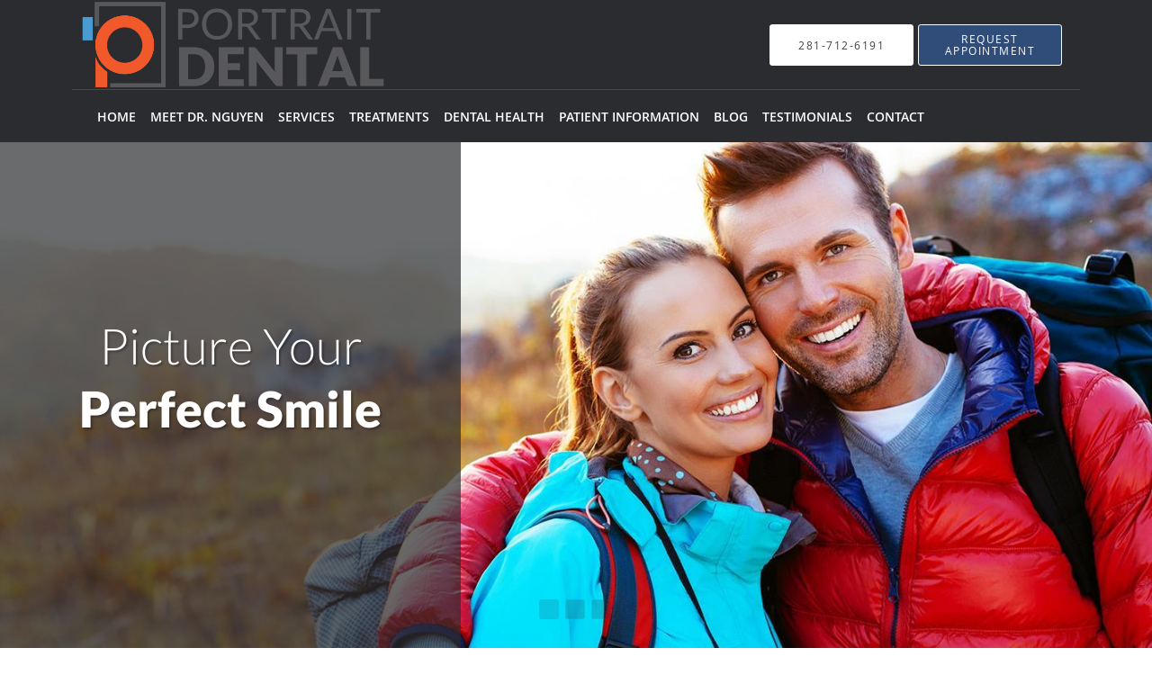

--- FILE ---
content_type: text/html; charset=UTF-8
request_url: https://www.portraitdental.com/
body_size: 23149
content:
<!DOCTYPE html>
<!--[if IE 9 ]><html class="ie9" lang="en"> <![endif]-->
<!--[if (gt IE 9)|!(IE)]><!--> <html class="" lang="en"> <!--<![endif]-->
  <head>
    <meta charset="utf-8">
    <meta name="viewport" content="width=device-width, initial-scale=1.0">

    
    
        <meta name="google-site-verification" content="f72yDI19ikFnMxOiL3pk3DnguOQZsrAoiqcTJf-kWS0" />
    
    
    <meta name='monitor_key' content='b5234be2ab4675f755cd7175c3e6c957fe9bd04e'/>
            <link rel="canonical" href="https://www.portraitdental.com" />
    
    <link rel="shortcut icon" href="https://sa1s3optim.patientpop.com/assets/images/patientpop/favicon.ico" type="image/x-icon">
    <link rel="icon" href="https://sa1s3optim.patientpop.com/assets/images/patientpop/favicon.ico" type="image/x-icon">

    <title>Minh D. Nguyen, DDS: Family Dentist Cinco Ranch Katy, TX: Portrait Dental</title>
    <meta name="description" content="Trusted Family Dentist serving Cinco Ranch Katy, TX. Contact us at 281-712-6191 or visit us at 27131 Cinco Ranch Boulevard, Suite 250, Katy, TX 77494: Portrait Dental" />

      <link rel="stylesheet" href=https://www.portraitdental.com/css/practice.atomic.application.css>

          <style>
.primary-fg{
  color:#304c78 !important;
}
.primary-bg{
  background:#304c78 !important;
}
.flex-active{
  background:#000 !important;
}
.primary-border{
  border-color:#304c78 !important;
}
.secondary-fg{
  color:#2a2c2f !important;
}
.secondary-bg{
  background:#2a2c2f !important;
}
.secondary-border{
  border-color:#2a2c2f !important;
}

section.providers-landing .provider-list-filters .chck-input + label:before,
#book-online .left ul li input[type="radio"]:checked + label:before{
  background-color: #304c78 !important;
}
section.testimonials-reviews .paginator ul li a{
  color:#1ca8dd;
}
section.testimonials-reviews .paginator ul li.active span{
  background:#1ca8dd;
  color:#fff;
}
.slider-frame ol li.active input,
section.blog-hero .row .slider-frame ol li.active input{
  background:#656F72;
}
  /* latin-ext */
  @font-face {
  font-family: 'Lato Black';
  font-display: swap;
  font-style: normal;
  font-weight: 900;
  src: local('Lato Black'), local('Lato-Black'), url(https://fonts.gstatic.com/s/lato/v13/t85RP2zhSdDjt5PhsT_SnlKPGs1ZzpMvnHX-7fPOuAc.woff2) format('woff2');
  unicode-range: U+0100-024F, U+1E00-1EFF, U+20A0-20AB, U+20AD-20CF, U+2C60-2C7F, U+A720-A7FF;
  }
  /* latin */
  @font-face {
  font-family: 'Lato Black';
  font-display: swap;
  font-style: normal;
  font-weight: 900;
  src: local('Lato Black'), local('Lato-Black'), url(https://fonts.gstatic.com/s/lato/v13/lEjOv129Q3iN1tuqWOeRBgLUuEpTyoUstqEm5AMlJo4.woff2) format('woff2');
  unicode-range: U+0000-00FF, U+0131, U+0152-0153, U+02C6, U+02DA, U+02DC, U+2000-206F, U+2074, U+20AC, U+2212, U+2215;
  }
.primary-font{
font-family: 'Lato Black', sans-serif !important;
}

  /* latin-ext */
  @font-face {
  font-family: 'Lato Light';
  font-display: swap;
  font-style: normal;
  font-weight: 300;
  src: local('Lato Light'), local('Lato-Light'), url(https://fonts.gstatic.com/s/lato/v13/IY9HZVvI1cMoAHxvl0w9LVKPGs1ZzpMvnHX-7fPOuAc.woff2) format('woff2');
  unicode-range: U+0100-024F, U+1E00-1EFF, U+20A0-20AB, U+20AD-20CF, U+2C60-2C7F, U+A720-A7FF;
  }
  /* latin */
  @font-face {
  font-family: 'Lato Light';
  font-display: swap;
  font-style: normal;
  font-weight: 300;
  src: local('Lato Light'), local('Lato-Light'), url(https://fonts.gstatic.com/s/lato/v13/22JRxvfANxSmnAhzbFH8PgLUuEpTyoUstqEm5AMlJo4.woff2) format('woff2');
  unicode-range: U+0000-00FF, U+0131, U+0152-0153, U+02C6, U+02DA, U+02DC, U+2000-206F, U+2074, U+20AC, U+2212, U+2215;
  }
.secondary-font{
font-family: 'Lato Light', sans-serif !important;
}

  body {
  margin-top: 0;
}
  @media (min-width: 70em){
    .header-1 .dropdownContain{
      background-color: transparent !important;
    }
    .header.header.header-1 nav.nav1 ul li.drop .dropdownContain .dropOut ul li.sideNav,
    .header.header.header-1 nav.nav1 ul li.drop .dropdownContain .dropOut ul li.sideNav .sideNavContain .sideOut ul li{
      background: rgba(255, 255, 255, 1) !important;
    }
    header.header.header-1 nav.nav1 > ul > li:hover:after {
      background-color: #ffffff;
    }
  }

#book-online .right #calendar-block ul li ol li div.slots a{
  background: #304c78;
}
#book-online .right #calendar-block ul li ol li div.slots a:hover,
#book-online .right #calendar-block ul li ol li div.slots a.checked{
  background: #304c78;
  opacity:0.75;
}
#book-online .right #calendar-block ul li ol li.scroller{
  background: #2a2c2f;
}
#book-online .right #calendar-block ul li ol li.scroller:hover{
  background: #2a2c2f;
  opacity:0.75;
}

.a-bordercolor3 {
  
      border-color: #ffffff !important;
   
}
.a-height150px {
  
    
    height: 150px !important;
   
}
.a-borderradius10pct {
  
    
    border-radius: 10% !important;
   
}
.a-borderwidth1px {
  
    
    border-width: 1px !important;
   
}
.a-backgroundcolor3 {
  
      background-color: #ffffff !important;
   
}
.a-opacity1 {
  
    
    opacity: 1 !important;
   
}
.a-margin10px {
  
    
    margin: 10px !important;
   
}
.a-opacity2 {
  
    
    opacity: .2 !important;
   
}
.a-backgroundcolor2 {
  
      background-color: #424242 !important;
   
}
.a-width50pct {
  
    
    width: 50% !important;
   
}
.a-left0pct {
  
    
    left: 0% !important;
   
}
.a-marginleft0pct {
  
    
    margin-left: 0% !important;
   
}
.a-paddingtop5pct {
  
    
    padding-top: 5% !important;
   
}
.a-paddingright5pct {
  
    
    padding-right: 5% !important;
   
}
.a-paddingbottom5pct {
  
    
    padding-bottom: 5% !important;
   
}
.a-paddingleft5pct {
  
    
    padding-left: 5% !important;
   
}
.a-color3 {
  
      color: #ffffff !important;
   
}
.a-textaligncenter {
  
    
    text-align: center !important;
   
}
.a-fontsize37px {
  
    
    font-size: 37px !important;
   
}
.a-letterspacing0px {
  
    
    letter-spacing: 0px !important;
   
}
.a-texttransformnone {
  
    
    text-transform: none !important;
   
}
.a-textshadownone {
  
    
    text-shadow: none !important;
   
}
.a-fontsize21px {
  
    
    font-size: 21px !important;
   
}
.a-lineheight110pct {
  
    
    line-height: 110% !important;
   
}
.a-backgroundcolor1 {
  
      background-color: #2a2c2f !important;
   
}
.a-bordercolor1 {
  
      border-color: #2a2c2f !important;
   
}
.a-borderradius3px {
  
    
    border-radius: 3px !important;
   
}
.a-width164px {
  
    
    width: 164px !important;
   
}
.a-height46px {
  
    
    height: 46px !important;
   
}
.a-fontsize12px {
  
    
    font-size: 12px !important;
   
}
.a-margin4px {
  
    
    margin: 4px !important;
   
}
.a-texttransformuppercase {
  
    
    text-transform: uppercase !important;
   
}
.a-backgroundcolor0 {
  
      background-color: #304c78 !important;
   
}
.a-bordercolor0 {
  
      border-color: #304c78 !important;
   
}
.a-bordertopwidth0px {
  
    
    border-top-width: 0px !important;
   
}
.a-borderbottomwidth0px {
  
    
    border-bottom-width: 0px !important;
   
}
.a-borderradius0px {
  
    
    border-radius: 0px !important;
   
}
.a-maxwidth940px {
  
    
    max-width: 940px !important;
   
}
.a-paddingtop60px {
  
    
    padding-top: 60px !important;
   
}
.a-paddingbottom60px {
  
    
    padding-bottom: 60px !important;
   
}
.a-fontsize26px {
  
    
    font-size: 26px !important;
   
}
.a-fontsize22px {
  
    
    font-size: 22px !important;
   
}
.a-maxwidth1120 {
  
    
    max-width: 1120 !important;
   
}
.a-height95 {
  
    
    height: 95 !important;
   
}
.a-marginleft10 {
  
    
    margin-left: 10 !important;
   
}
.a-margintopmarginbottom2 {
  
      margin-top: 2 !important;
    margin-bottom: 2 !important;
   
}
.a-color2 {
  
      color: #424242 !important;
   
}
.a-maxwidth1120px {
  
    
    max-width: 1120px !important;
   
}
.a-height95px {
  
    
    height: 95px !important;
   
}
.a-marginleft10px {
  
    
    margin-left: 10px !important;
   
}
.a-margintopmarginbottom2px {
  
      margin-top: 2px !important;
    margin-bottom: 2px !important;
   
}
.a-color0 {
  
      color: #304c78 !important;
   
}
.a-fontsize30px {
  
    
    font-size: 30px !important;
   
}
.a-height20px {
  
    
    height: 20px !important;
   
}
.a-marginright3px {
  
    
    margin-right: 3px !important;
   
}
.a-width20px {
  
    
    width: 20px !important;
   
}
.a-minheight78vh {
  
    
    min-height: 78vh !important;
   
}
.a-opacity07 {
  
    
    opacity: 0.7 !important;
   
}
.a-width40pct {
  
    
    width: 40% !important;
   
}
.a-fontsize55px {
  
    
    font-size: 55px !important;
   
}
.a-textshadow2px2px2pxrgba00003 {
  
    
    text-shadow: 2px 2px 2px rgba(0, 0, 0, 0.3) !important;
   
}

  Section.services.pinstripe {
background-color: #2a2c2f !important;
}

section.meet {
background-color: #2a2c2f !important;
border-bottom: none;
}


section.services.pinstripe h3.service-title  {
    color: #304c78 !important;
    font-family: 'Lato Black', sans-serif !important;
    text-transform: uppercase;
    letter-spacing: 1px;

}

.web-to-text-iframe {
  background: transparent;
  border: none;
  bottom: 0;
  height: 0;
  position: fixed;
  right: 0;
  width: 0;
  /* To not to overlap modals */
  z-index: 1039;
}
.skip-main-content {
  position: absolute;
  width: 1px;
  height: 1px;
  margin: -1px;
  padding: 0;
  overflow: hidden;
  clip: rect(0, 0, 0, 0);
  white-space: nowrap;
  border: 0;
}
.skip-main-content:focus { 
  position: inherit;
  width: auto;
  height: auto;
  margin: 0;
  overflow: visible;
  clip: auto;
  white-space: normal;
  padding: 6px;
  font-size: 13px !important;
}
</style>
    
        
    <style>
                </style>
    <!--[if lt IE 9]>
      <script src="https://oss.maxcdn.com/libs/html5shiv/3.7.0/html5shiv.js"></script>
      <script src="https://oss.maxcdn.com/libs/respond.js/1.4.2/respond.min.js"></script>
      <script type="text/javascript" src="https://sa1co.patientpop.com/assets/old-browser-warning.js"></script>
    <![endif]-->
  </head>
    <body class="ATOMIC">
              

    
    
  
            <header class="header header-1   sticky ">
  <a class="skip-main-content" href="#main-content">Skip to main content</a>
  <div class="wrap a-backgroundcolor1">
    <div class="nav-header a-maxwidth1120px">

      <div class="cta fill-2">
                                          <a href="tel:2817126191" class="header-cta cta-call-us a-backgroundcolor3 a-color2 a-bordercolor3">
              <span class="mm-phone-number">281-712-6191</span>
            </a>
                  
                  <a href="javascript:void(0);" role="button" tabindex="0" class="header-cta cta-book-online ppop_bookonline_action a-backgroundcolor0 a-color3 a-bordercolor3" data-practiceid="20285"  data-locationid="24941" ><span>Request Appointment</span></a>
        
              </div>

      <div class="brand">
                  <a href="/" class="logo" aria-label="Link to home page">
                          <img
                class="a-height95px a-margintopmarginbottom2px a-marginleft10px"
                src="https://sa1s3optim.patientpop.com/assets/images/provider/photos/2174554.png" alt="Practice logo">
                      </a>
        
        <button class="nav-toggle" data-target="nav-list" aria-label="Expand navigation menu"  aria-expanded="false">
          <span class="a-backgroundcolor3"></span>
          <span class="a-backgroundcolor3"></span>
          <span class="a-backgroundcolor3"></span>
        </button>

      </div>

    </div>

  </div>

  <nav class="nav1 a-backgroundcolor1 toggle-menu" style="display: none;">
    <ul class="nav-list nav-hb a-bordercolor0 a-maxwidth1120px">
      <li class="a-backgroundcolor1">
        <a id="home" href="/" class="clickable" target="_self">
          <span class=" a-color3">Home</span>
        </a>
      </li>
                  <li class="a-backgroundcolor1">
        <a id="about" href="/about" class="clickable" target="_self">
          <span class=" a-color3">Meet Dr. Nguyen</span>
        </a>
      </li>
                  <li class="drop">
        <a id="services" href="/services"  class="clickable" target="_self">
          <span class=" a-color3">Services</span>
        </a>
        <i tabindex="0" aria-label="Collapse submenu" role="button" id="drop-minus-304550" class="fa fa-minus a-color3" data-partner="#drop-plus-304550" data-drop=".dropdownContain"></i>
        <i tabindex="0" aria-label="Expand submenu" role="button" id="drop-plus-304550" class="fa fa-plus active a-color3" data-partner="#drop-minus-304550" data-drop=".dropdownContain"></i>
        <div class="dropdownContain a-backgroundcolor3" style="display: none">
          <div class="dropOut">
            <ul>
                                                                              <li class="sideNav a-backgroundcolor3">
                    <a href="/services/dental-exams" class=" child-link clickable" id="Services_Dental Exams" target="_self">
                      <span class=" a-color2">Dental Exams</span>
                    </a>
                  </li>
                                                                                <li class="sideNav a-backgroundcolor3">
                    <a href="/services/restorative-dentistry" class=" child-link clickable" id="Services_Restorative Dentistry" target="_self">
                      <span class=" a-color2">Restorative Dentistry</span>
                    </a>
                  </li>
                                                                                <li class="sideNav a-backgroundcolor3">
                    <a href="/services/veneers" class=" child-link clickable" id="Services_Veneers" target="_self">
                      <span class=" a-color2">Veneers</span>
                    </a>
                  </li>
                                                                                <li class="sideNav a-backgroundcolor3">
                    <a href="/services/invisalign" class=" child-link clickable" id="Services_Invisalign" target="_self">
                      <span class=" a-color2">Invisalign</span>
                    </a>
                  </li>
                                                                                <li class="sideNav a-backgroundcolor3">
                    <a href="/services/oral-sedation" class=" child-link clickable" id="Services_Oral Sedation" target="_self">
                      <span class=" a-color2">Oral Sedation</span>
                    </a>
                  </li>
                                                                                <li class="sideNav a-backgroundcolor3">
                    <a href="/services/teeth-whitening" class=" child-link clickable" id="Services_Teeth Whitening" target="_self">
                      <span class=" a-color2">Teeth Whitening</span>
                    </a>
                  </li>
                                                                                <li class="sideNav a-backgroundcolor3">
                    <a href="/services/smile-makeover" class=" child-link clickable" id="Services_Smile Makeover" target="_self">
                      <span class=" a-color2">Smile Makeover</span>
                    </a>
                  </li>
                                                                                <li class="sideNav a-backgroundcolor3">
                    <a href="/services/implant-restorations" class=" child-link clickable" id="Services_Implant Restorations" target="_self">
                      <span class=" a-color2">Implant Restorations</span>
                    </a>
                  </li>
                                                        </ul>
          </div>
        </div>
      </li>
                  <li class="drop">
        <a id="treatments" href="/contents/treatments"  class="clickable" target="">
          <span class=" a-color3">Treatments</span>
        </a>
        <i tabindex="0" aria-label="Collapse submenu" role="button" id="drop-minus-315937" class="fa fa-minus a-color3" data-partner="#drop-plus-315937" data-drop=".dropdownContain"></i>
        <i tabindex="0" aria-label="Expand submenu" role="button" id="drop-plus-315937" class="fa fa-plus active a-color3" data-partner="#drop-minus-315937" data-drop=".dropdownContain"></i>
        <div class="dropdownContain a-backgroundcolor3" style="display: none">
          <div class="dropOut">
            <ul>
                                                                              <li class="sideNav a-backgroundcolor3">
                    <a href="/contents/treatments/amalgam-fillings" class=" child-link clickable" id="Treatments_Amalgam Fillings" target="">
                      <span class=" a-color2">Amalgam Fillings</span>
                    </a>
                  </li>
                                                                                <li class="sideNav a-backgroundcolor3">
                    <a href="/contents/treatments/dental-sealants" class=" child-link clickable" id="Treatments_Dental Sealants" target="">
                      <span class=" a-color2">Dental Sealants</span>
                    </a>
                  </li>
                                                                                <li class="sideNav a-backgroundcolor3">
                    <a href="/contents/treatments/dentures" class="child-link clickable" id="Treatments_Dentures" target="">
                      <span class=" a-color2">Dentures</span>
                      <i class="fa fa-caret-right a-color2"></i>
                    </a>
                    <i id="side-minus-315937-315972" class="fa fa-minus a-color2" data-drop=".sideNavContain" data-partner="#side-plus-315937-315972"></i>
                    <i id="side-plus-315937-315972" class="fa fa-plus active a-color2" data-drop=".sideNavContain" data-partner="#side-minus-315937-315972"></i>
                    <div class="sideNavContain">
                      <div class="sideOut">
                        <ul>
                                                      <li class="a-backgroundcolor3">
                              <a href="/contents/treatments/dentures/immediate-dentures" class="clickable" id="Dentures_Immediate Dentures" target="">
                                <span class=" a-color2">Immediate Dentures</span>
                              </a>
                            </li>
                                                      <li class="a-backgroundcolor3">
                              <a href="/contents/treatments/dentures/implant-retained-dentures" class="clickable" id="Dentures_Implant Retained Dentures" target="">
                                <span class=" a-color2">Implant Retained Dentures</span>
                              </a>
                            </li>
                                                      <li class="a-backgroundcolor3">
                              <a href="/contents/treatments/dentures/partial-dentures" class="clickable" id="Dentures_Partial Dentures" target="">
                                <span class=" a-color2">Partial Dentures</span>
                              </a>
                            </li>
                                                      <li class="a-backgroundcolor3">
                              <a href="/contents/treatments/dentures/denture-care" class="clickable" id="Dentures_Denture Care" target="">
                                <span class=" a-color2">Denture Care</span>
                              </a>
                            </li>
                                                      <li class="a-backgroundcolor3">
                              <a href="/contents/treatments/dentures/exams-maintenance" class="clickable" id="Dentures_Exams & Maintenance" target="">
                                <span class=" a-color2">Exams & Maintenance</span>
                              </a>
                            </li>
                                                      <li class="a-backgroundcolor3">
                              <a href="/contents/treatments/dentures/denture-relines" class="clickable" id="Dentures_Denture Relines" target="">
                                <span class=" a-color2">Denture Relines</span>
                              </a>
                            </li>
                                                      <li class="a-backgroundcolor3">
                              <a href="/contents/treatments/dentures/rebase-repairs" class="clickable" id="Dentures_Rebase & Repairs" target="">
                                <span class=" a-color2">Rebase & Repairs</span>
                              </a>
                            </li>
                                                      <li class="a-backgroundcolor3">
                              <a href="/contents/treatments/dentures/soft-liners" class="clickable" id="Dentures_Soft Liners" target="">
                                <span class=" a-color2">Soft Liners</span>
                              </a>
                            </li>
                                                  </ul>
                      </div>
                    </div>
                  </li>
                                                                                <li class="sideNav a-backgroundcolor3">
                    <a href="/contents/treatments/tooth-extractions" class=" child-link clickable" id="Treatments_Tooth Extractions" target="">
                      <span class=" a-color2">Tooth Extractions</span>
                    </a>
                  </li>
                                                                                <li class="sideNav a-backgroundcolor3">
                    <a href="/contents/treatments/gum-disease-laser-therapy" class=" child-link clickable" id="Treatments_Gum Disease Laser Therapy" target="">
                      <span class=" a-color2">Gum Disease Laser Therapy</span>
                    </a>
                  </li>
                                                                                <li class="sideNav a-backgroundcolor3">
                    <a href="/contents/treatments/cosmetic-treatments" class="child-link clickable" id="Treatments_Cosmetic Treatments" target="">
                      <span class=" a-color2">Cosmetic Treatments</span>
                      <i class="fa fa-caret-right a-color2"></i>
                    </a>
                    <i id="side-minus-315937-316041" class="fa fa-minus a-color2" data-drop=".sideNavContain" data-partner="#side-plus-315937-316041"></i>
                    <i id="side-plus-315937-316041" class="fa fa-plus active a-color2" data-drop=".sideNavContain" data-partner="#side-minus-315937-316041"></i>
                    <div class="sideNavContain">
                      <div class="sideOut">
                        <ul>
                                                      <li class="a-backgroundcolor3">
                              <a href="/contents/treatments/cosmetic-treatments/bonding" class="clickable" id="Cosmetic Treatments_Bonding" target="">
                                <span class=" a-color2">Bonding</span>
                              </a>
                            </li>
                                                      <li class="a-backgroundcolor3">
                              <a href="/contents/treatments/cosmetic-treatments/porcelain-veneers" class="clickable" id="Cosmetic Treatments_Porcelain Veneers" target="">
                                <span class=" a-color2">Porcelain Veneers</span>
                              </a>
                            </li>
                                                      <li class="a-backgroundcolor3">
                              <a href="/contents/treatments/cosmetic-treatments/inlays-onlays" class="clickable" id="Cosmetic Treatments_Inlays & Onlays" target="">
                                <span class=" a-color2">Inlays & Onlays</span>
                              </a>
                            </li>
                                                      <li class="a-backgroundcolor3">
                              <a href="/contents/treatments/cosmetic-treatments/teeth-whitening2" class="clickable" id="Cosmetic Treatments_Teeth Whitening" target="">
                                <span class=" a-color2">Teeth Whitening</span>
                              </a>
                            </li>
                                                      <li class="a-backgroundcolor3">
                              <a href="/contents/treatments/cosmetic-treatments/zoom-whitening" class="clickable" id="Cosmetic Treatments_Zoom Whitening" target="">
                                <span class=" a-color2">Zoom Whitening</span>
                              </a>
                            </li>
                                                      <li class="a-backgroundcolor3">
                              <a href="/contents/treatments/cosmetic-treatments/clear-braces" class="clickable" id="Cosmetic Treatments_Clear Braces" target="">
                                <span class=" a-color2">Clear Braces</span>
                              </a>
                            </li>
                                                  </ul>
                      </div>
                    </div>
                  </li>
                                                        </ul>
          </div>
        </div>
      </li>
                  <li class="drop">
        <a id="dental-health" href="/contents/dental-health"  class="clickable" target="">
          <span class=" a-color3">Dental Health</span>
        </a>
        <i tabindex="0" aria-label="Collapse submenu" role="button" id="drop-minus-313682" class="fa fa-minus a-color3" data-partner="#drop-plus-313682" data-drop=".dropdownContain"></i>
        <i tabindex="0" aria-label="Expand submenu" role="button" id="drop-plus-313682" class="fa fa-plus active a-color3" data-partner="#drop-minus-313682" data-drop=".dropdownContain"></i>
        <div class="dropdownContain a-backgroundcolor3" style="display: none">
          <div class="dropOut">
            <ul>
                                                                              <li class="sideNav a-backgroundcolor3">
                    <a href="/contents/dental-health/oral-hygiene" class=" child-link clickable" id="Dental Health_Oral Hygiene" target="">
                      <span class=" a-color2">Oral Hygiene</span>
                    </a>
                  </li>
                                                                                <li class="sideNav a-backgroundcolor3">
                    <a href="/contents/dental-health/child-dentistry" class=" child-link clickable" id="Dental Health_Child Dentistry" target="">
                      <span class=" a-color2">Child Dentistry</span>
                    </a>
                  </li>
                                                                                <li class="sideNav a-backgroundcolor3">
                    <a href="/contents/dental-health/prophylaxis-teeth-cleaning" class=" child-link clickable" id="Dental Health_Prophylaxis (Teeth Cleaning)" target="">
                      <span class=" a-color2">Prophylaxis (Teeth Cleaning)</span>
                    </a>
                  </li>
                                                                                <li class="sideNav a-backgroundcolor3">
                    <a href="/contents/dental-health/periodontal-maintenance" class=" child-link clickable" id="Dental Health_Periodontal Maintenance" target="">
                      <span class=" a-color2">Periodontal Maintenance</span>
                    </a>
                  </li>
                                                                                <li class="sideNav a-backgroundcolor3">
                    <a href="/contents/dental-health/arestin" class=" child-link clickable" id="Dental Health_Arestin" target="">
                      <span class=" a-color2">Arestin</span>
                    </a>
                  </li>
                                                        </ul>
          </div>
        </div>
      </li>
                  <li class="drop">
        <a id="patient-information" href="/contents/patient-information"  class="clickable" target="">
          <span class=" a-color3">Patient Information</span>
        </a>
        <i tabindex="0" aria-label="Collapse submenu" role="button" id="drop-minus-313496" class="fa fa-minus a-color3" data-partner="#drop-plus-313496" data-drop=".dropdownContain"></i>
        <i tabindex="0" aria-label="Expand submenu" role="button" id="drop-plus-313496" class="fa fa-plus active a-color3" data-partner="#drop-minus-313496" data-drop=".dropdownContain"></i>
        <div class="dropdownContain a-backgroundcolor3" style="display: none">
          <div class="dropOut">
            <ul>
                                                                              <li class="sideNav a-backgroundcolor3">
                    <a href="/contents/patient-information/patient-registration" class=" child-link clickable" id="Patient Information_Patient Registration" target="">
                      <span class=" a-color2">Patient Registration</span>
                    </a>
                  </li>
                                                        </ul>
          </div>
        </div>
      </li>
                    <li class="a-backgroundcolor1">
        <a id="blog" href="/blog" class="clickable" target="_self">
          <span class=" a-color3">Blog</span>
        </a>
      </li>
                  <li class="a-backgroundcolor1">
        <a id="testimonials" href="/testimonials" class="clickable" target="_self">
          <span class=" a-color3">Testimonials</span>
        </a>
      </li>
                  <li class="a-backgroundcolor1">
        <a id="contact" href="/contactus" class="clickable" target="_self">
          <span class=" a-color3">Contact</span>
        </a>
      </li>
          </ul>
  </nav>

</header>


                                                                                                  <main id="main-content">
                            <section tabindex="0" class="hero hero-2 carousel a-minheight78vh a-backgroundcolor0"
         data-transition-type="fade-reveal"
         data-transition-speed-factor="1.8"
         data-transition-delay="6">
  <ul class="carousel-items" role="presentation">

          <li class="clearfix carousel-item slide slide-1 carousel-item-0 a-backgroundcolor0
  a-minheight78vh {$focal_point}}" data-src="https://sa1s3optim.patientpop.com/assets/production/practices/4b65ad3f592efed116423fe5a8db02945b652476/images/2166886.jpg" style="background-image: url('https://sa1s3optim.patientpop.com/assets/production/practices/4b65ad3f592efed116423fe5a8db02945b652476/images/2166886.jpg');">

  <div class="margin-wrapper a-bordertopwidth0px a-borderbottomwidth0px">

    <div class="hero-cloak reveal-element       a-borderradius0px
                a-backgroundcolor1    a-opacity07
                a-left0pct     a-width40pct">
    </div>

    <div class="hero-content reveal-element
                a-minheight78vh
                a-marginleft0pct             a-width40pct
                a-paddingtop5pct     a-paddingright5pct
                a-paddingbottom5pct  a-paddingleft5pct">

      <div class="hero-content-inner  a-textaligncenter ">

        
                              <p class="title reveal-element
                       secondary-font
                                            a-fontsize55px           a-textaligncenter
                      a-color3     a-texttransformnone
                      a-textshadow2px2px2pxrgba00003    a-lineheight110pct
                      a-letterspacing0px ">Picture Your</p>
                                <p class="subtitle reveal-element
                       primary-font
                                            a-fontsize55px           a-textaligncenter
                      a-color3   a-texttransformnone
                      a-textshadow2px2px2pxrgba00003  a-lineheight110pct
                      a-letterspacing0px">Perfect Smile</p>
                                </div>
    </div>
  </div>
</li>
          <li class="clearfix carousel-item slide slide-1 carousel-item-1 a-backgroundcolor0
  a-minheight78vh {$focal_point}}" data-src="https://sa1s3optim.patientpop.com/assets/production/practices/4b65ad3f592efed116423fe5a8db02945b652476/images/2171027.jpg">

  <div class="margin-wrapper a-bordertopwidth0px a-borderbottomwidth0px">

    <div class="hero-cloak reveal-element       a-borderradius0px
                a-backgroundcolor1    a-opacity07
                a-left0pct     a-width40pct">
    </div>

    <div class="hero-content reveal-element
                a-minheight78vh
                a-marginleft0pct             a-width40pct
                a-paddingtop5pct     a-paddingright5pct
                a-paddingbottom5pct  a-paddingleft5pct">

      <div class="hero-content-inner  a-textaligncenter ">

        
                              <p class="title reveal-element
                       secondary-font
                                            a-fontsize55px           a-textaligncenter
                      a-color3     a-texttransformnone
                      a-textshadow2px2px2pxrgba00003    a-lineheight110pct
                      a-letterspacing0px ">Picture Your</p>
                                <p class="subtitle reveal-element
                       primary-font
                                            a-fontsize55px           a-textaligncenter
                      a-color3   a-texttransformnone
                      a-textshadow2px2px2pxrgba00003  a-lineheight110pct
                      a-letterspacing0px">Perfect Smile</p>
                                </div>
    </div>
  </div>
</li>
          <li class="clearfix carousel-item slide slide-1 carousel-item-2 a-backgroundcolor0
  a-minheight78vh {$focal_point}}" data-src="https://sa1s3optim.patientpop.com/assets/production/practices/4b65ad3f592efed116423fe5a8db02945b652476/images/2155109.jpg">

  <div class="margin-wrapper a-bordertopwidth0px a-borderbottomwidth0px">

    <div class="hero-cloak reveal-element       a-borderradius0px
                a-backgroundcolor1    a-opacity07
                a-left0pct     a-width40pct">
    </div>

    <div class="hero-content reveal-element
                a-minheight78vh
                a-marginleft0pct             a-width40pct
                a-paddingtop5pct     a-paddingright5pct
                a-paddingbottom5pct  a-paddingleft5pct">

      <div class="hero-content-inner  a-textaligncenter ">

        
                              <p class="title reveal-element
                       secondary-font
                                            a-fontsize55px           a-textaligncenter
                      a-color3     a-texttransformnone
                      a-textshadow2px2px2pxrgba00003    a-lineheight110pct
                      a-letterspacing0px ">Picture Your</p>
                                <p class="subtitle reveal-element
                       primary-font
                                            a-fontsize55px           a-textaligncenter
                      a-color3   a-texttransformnone
                      a-textshadow2px2px2pxrgba00003  a-lineheight110pct
                      a-letterspacing0px">Perfect Smile</p>
                                </div>
    </div>
  </div>
</li>
    
  </ul>

  
    <ol class="carousel-nav" style="display: none;"
        data-default-color-class="backgroundcolor1"
        data-active-color-class="backgroundcolor0"
        data-opacity=".5">
      
        <li role="button" class="bullet 
                 
                  a-backgroundcolor0
                                 a-marginright3px
                 a-borderwidth1px
                 a-bordercolor0
                 a-borderradius10pct
                 a-width20px
                 a-height20px
                " aria-label="slide-0"
                tabindex="0"></li>

      
        <li role="button" class="bullet 
                 
                  a-backgroundcolor1
                                 a-marginright3px
                 a-borderwidth1px
                 a-bordercolor0
                 a-borderradius10pct
                 a-width20px
                 a-height20px
                " aria-label="slide-1"
                tabindex="0"></li>

      
        <li role="button" class="bullet 
                 
                  a-backgroundcolor1
                                 a-marginright3px
                 a-borderwidth1px
                 a-bordercolor0
                 a-borderradius10pct
                 a-width20px
                 a-height20px
                " aria-label="slide-2"
                tabindex="0"></li>

          </ol>
    
        <i tabindex="0" role="button" class="fa carousel-left-btn fa-angle-left fa-2x
                a-color0
                a-fontsize30px"
         data-opacity=".5" style="display: none;" aria-label="Go to left slide"></i>
      <i tabindex="0" role="button" class="fa carousel-right-btn fa-angle-right fa-2x 
                a-color0
                a-fontsize30px"
         data-opacity=".5" style="display: none;" aria-label="Go to right slide"></i>
  
</section>
                        <section class="seo-module a-backgroundcolor0">
            <h3 class="a-color3">Portrait Dental</h3>
            <h1 class="a-color3">Minh D. Nguyen, DDS</h1>
        <h2 class="a-color3">
              Family Dentist & Cosmetic Dentist located in Cinco Ranch, Katy, TX
                </h2>
  </section>
                        <section class="slider pinstripe">
  <div class="row">
    <div class="flexslider" id="rating-slider">
      <ul class="slides">
        <li>
          <div class="slide-content">
            <ol>
              <li class="comment">
                  <a href="https://goo.gl/maps/BAQxwzJq99ZLabMU9" target="_blank"><p>Dr. Nguyen is A++ dentist.</p></a>
                </li>
              <li class="rating">
                <div class="rating-block" style="width:120px;">
                  <div class="rating-inner">
                    <span class="primary-bg"><i class="fa fa-star"></i></span>
                    <span class="primary-bg"><i class="fa fa-star"></i></span>
                    <span class="primary-bg"><i class="fa fa-star"></i></span>
                    <span class="primary-bg"><i class="fa fa-star"></i></span>
                    <span class="primary-bg"><i class="fa fa-star"></i></span>
                  </div>
                </div>
                <p>Yvonne M. <strong>Google</strong></p>
              </li>
            </ol>
          </div>
        </li>
        <li>
          <div class="slide-content">
            <ol>
              <li class="comment">
                  <a href="https://goo.gl/maps/TE2maHaGqUK9SKgm6" target="_blank"><p>I recommend this dentist to anyone in the area!</p></a>
                </li>
              <li class="rating">
                <div class="rating-block" style="width:120px;">
                  <div class="rating-inner">
                    <span class="primary-bg"><i class="fa fa-star"></i></span>
                    <span class="primary-bg"><i class="fa fa-star"></i></span>
                    <span class="primary-bg"><i class="fa fa-star"></i></span>
                    <span class="primary-bg"><i class="fa fa-star"></i></span>
                    <span class="primary-bg"><i class="fa fa-star"></i></span>
                  </div>
                </div>
                <p>Zach B. <strong>Google</strong></p>
              </li>
            </ol>
          </div>
        </li>

      </ul>
    </div>
  </div>
</section>
                        <style>
  #promo-66582 {
  background: #304B78 !important;
}
#promo-66582 .type-full-content {
  column-count: 1 !important;
  -webkit-column-count: 1 !important;
  -moz-column-count: 1 !important;
}

</style>
<section id="promo-66582" class="promo pinstripe covid-19-notice">
  <div class="row type-short">
    
                          
          <div class="span12">
                  <div class="inner">
                    <div class="type-full-content">
              <p class="secondary-font" style="color: white; font-size: 25px; letter-spacing: 2px; text-align: center;" data-mce-style="color: white; font-size: 25px; letter-spacing: 2px; text-align: center;">Portrait Dental is OPEN for all dental services including Emergencies, Routine Exams &amp; Cleanings, and Invisalign.</p><p class="secondary-font" style="color: white; font-size: 20px; letter-spacing: 2px; text-align: center;" data-mce-style="color: white; font-size: 20px; letter-spacing: 2px; text-align: center;">If you have an appointment that was missed or a New Patient please call us to make your new appointment and please keep in mind these guidelines so we can help keep our community safe.</p><p class="secondary-font" style="color: white; font-size: 20px; letter-spacing: 2px; text-align: center;" data-mce-style="color: white; font-size: 20px; letter-spacing: 2px; text-align: center;">- Please reschedule your appointment if you have a fever/cough or other symptoms <br>- Please avoid bringing family members unless required<br> - Please reschedule if you or family member have contact with a positive Covid 19 infection</p><p class="secondary-font" style="color: white; font-size: 20px; letter-spacing: 2px; text-align: center;" data-mce-style="color: white; font-size: 20px; letter-spacing: 2px; text-align: center;">We have several precautions in place for increased disinfection and sterilization protocols for our patients, staff, and office. Please contact us via Phone or email if you have any questions.</p>
          </div>
        </div>
                </div>
      </div>
</section>
                        <section class="meet pinstripe">
      <div class="row">
      <div class="span12 type-no-media">
        <h3></h3>
        <div style="background: linear-gradient(to bottom right, #304c78, #304c78, #cccccc); padding: 30px; -webkit-box-shadow: 5px 5px 10px rgba(0, 0, 0, 0.3);" data-mce-style="background: linear-gradient(to bottom right, #304c78, #304c78, #cccccc); padding: 30px; -webkit-box-shadow: 5px 5px 10px rgba(0, 0, 0, 0.3);"><p class="secondary-font" style="color: #fff; font-size: 54px; line-height: 150%; padding-top: 20px; text-shadow: 1px 5px 12px #000000;" data-mce-style="color: #fff; font-size: 54px; line-height: 150%; padding-top: 20px; text-shadow: 1px 5px 12px #000000;"><strong>Meet Dr. Minh D. Nguyen</strong></p><hr style="border: 1px solid #ffffff; width: 100px;" align="left" data-mce-style="border: 1px solid #ffffff; width: 100px;"><p style="color: #ffffff;" data-mce-style="color: #ffffff;">Family dentist Minh D. Nguyen, DDS, brings over a decade of experience in general, preventive, and cosmetic dentistry to Portrait Dental. As the owner and medical director of Portrait Dental, he proudly serves men, women, and families throughout in and around Katy, Texas.</p><p style="color: #ffffff;" data-mce-style="color: #ffffff;"><img style="float: left; margin-right: 20px; margin-bottom: 10px;" src="https://sa1s3optim.patientpop.com/assets/docs/150015.jpg" alt="" width="225" height="300" data-mce-src="https://sa1s3optim.patientpop.com/assets/docs/150015.jpg" data-mce-style="float: left; margin-right: 20px; margin-bottom: 10px;"></p><p style="color: #ffffff;" data-mce-style="color: #ffffff;">Dr. Nguyen began his professional education at the University of Houston in Texas, where he earned his Bachelor of Science in biology. He subsequently enrolled in the University of Texas Health Science Center at Houston School of Dentistry and earned his Doctor of Dental Surgery.&nbsp;</p><p style="color: #ffffff;" data-mce-style="color: #ffffff;">Dr. Nguyen proudly holds membership in the American Dental Association and the American Academy of Cosmetic Dentistry. He regularly participates in ongoing education to stay current on the latest technologies and procedures in dentistry. This passion for oral health care ensures that all of his patients receive the best possible treatment.&nbsp;</p><p style="color: #ffffff;" data-mce-style="color: #ffffff;">Dr. Nguyen offers a warm, welcoming, and calming office environment. He uses digitally-driven care to provide the best possible results, helping patients achieve straighter, healthier, and more beautiful smiles.&nbsp;</p><p style="color: #ffffff;" data-mce-style="color: #ffffff;">Dr. Nguyen works with people of all ages, from small children and teenagers to adults and seniors. He offers a full range of general, preventive, and restorative treatment options, including dental exams, implant restorations, smile makeovers, orthodontic treatment with Invisalign®, teeth whitening, and all-ceramic veneers. For patients with dental anxiety, Dr. Nguyen also offers oral sedation.&nbsp;</p><p style="color: #ffffff;" data-mce-style="color: #ffffff;">He sets aside plenty of time to spend with each new patient and listens to their unique concerns and goals for treatment. After conducting a thorough exam and interview, Dr. Nguyen develops care plans to align with each individual’s unique needs.&nbsp;</p><p style="color: #ffffff;" data-mce-style="color: #ffffff;">When he isn’t working with patients, Dr. Nguyen enjoys spending time with his lovely wife, their two children, and their little rescue dog Rusty. He enjoys digital photography, hence the practice’s Portrait Dental namesake. Dr. Nguyen is also a major tennis fan. It’s on his bucket list to attend all of the Grand Slam title events.</p></div>
      </div>
    </div>
  </section>
                        <style>
  #promo-65472 {
  background-color: #fff !important;
  background-size: cover !important;
}
#promo-65472 .type-full-content {
  column-count: 1 !important;
  -webkit-column-count: 1 !important;
  -moz-column-count: 1 !important;
}

</style>
<section id="promo-65472" class="promo pinstripe invisalignzoom">
  <div class="row type-short">
    
                          
          <div class="span12">
                  <div class="inner">
                    <div class="type-full-content">
              <div style="width: 940px; max-width: 100%;" data-mce-style="width: 940px; max-width: 100%;"><div style="width: 48%; float: left; margin-right: 2%; margin-bottom: 3%;" data-mce-style="width: 48%; float: left; margin-right: 2%; margin-bottom: 3%;"><p style="text-align: center;" data-mce-style="text-align: center;"><img src="https://sa1s3optim.patientpop.com/assets/docs/150611.png" alt="" width="60%" height="60%" data-mce-src="https://sa1s3optim.patientpop.com/assets/docs/150611.png"></p></div><div style="width: 48%; float: left; margin-bottom: 3%;" data-mce-style="width: 48%; float: left; margin-bottom: 3%;"><p>&nbsp;</p><p><img src="https://sa1s3optim.patientpop.com/assets/docs/150613.png" alt="" width="70%" height="70%" data-mce-src="https://sa1s3optim.patientpop.com/assets/docs/150613.png"></p></div></div>
          </div>
        </div>
                </div>
      </div>
</section>
                        <section class="services pinstripe">
    <div class="row">
      <div class="span12">
        <div class="service-tagline">     </div>
        <h3 class="service-title"> Services </h3>

      
                                                                                                                                                                                                                                                                              <div class="service-block  with-thumbs ">
          <ul class="grid8">
                    <li class="service">
                          <div class="service-bg"><img class="lazy" src="[data-uri]" data-src="https://sa1s3optim.patientpop.com/231x200/assets/images/provider/photos/2155090.jpg" alt=""/></div>
                        <a href="/services/dental-exams">
              <div class="service-border primary-border"></div>
              <div class="service-info">
                <div class="service-name">Dental Exams<i class="fa fa-angle-right fa-2x "></i></div>
                <div class="service-more ">more info<i class="fa fa-chevron-circle-right "></i></div>
              </div>
           </a>
          </li>
                    <li class="service">
                          <div class="service-bg"><img class="lazy" src="[data-uri]" data-src="https://sa1s3optim.patientpop.com/231x200/assets/images/provider/photos/2155091.jpg" alt=""/></div>
                        <a href="/services/restorative-dentistry">
              <div class="service-border primary-border"></div>
              <div class="service-info">
                <div class="service-name">Restorative Dentistry<i class="fa fa-angle-right fa-2x "></i></div>
                <div class="service-more ">more info<i class="fa fa-chevron-circle-right "></i></div>
              </div>
           </a>
          </li>
                    <li class="service">
                          <div class="service-bg"><img class="lazy" src="[data-uri]" data-src="https://sa1s3optim.patientpop.com/231x200/assets/images/provider/photos/2155092.jpg" alt=""/></div>
                        <a href="/services/veneers">
              <div class="service-border primary-border"></div>
              <div class="service-info">
                <div class="service-name">Veneers<i class="fa fa-angle-right fa-2x "></i></div>
                <div class="service-more ">more info<i class="fa fa-chevron-circle-right "></i></div>
              </div>
           </a>
          </li>
                    <li class="service">
                          <div class="service-bg"><img class="lazy" src="[data-uri]" data-src="https://sa1s3optim.patientpop.com/231x200/assets/images/provider/photos/2155093.jpg" alt=""/></div>
                        <a href="/services/invisalign">
              <div class="service-border primary-border"></div>
              <div class="service-info">
                <div class="service-name">Invisalign<i class="fa fa-angle-right fa-2x "></i></div>
                <div class="service-more ">more info<i class="fa fa-chevron-circle-right "></i></div>
              </div>
           </a>
          </li>
                    <li class="service">
                          <div class="service-bg"><img class="lazy" src="[data-uri]" data-src="https://sa1s3optim.patientpop.com/231x200/assets/images/provider/photos/2155094.jpg" alt=""/></div>
                        <a href="/services/oral-sedation">
              <div class="service-border primary-border"></div>
              <div class="service-info">
                <div class="service-name">Oral Sedation<i class="fa fa-angle-right fa-2x "></i></div>
                <div class="service-more ">more info<i class="fa fa-chevron-circle-right "></i></div>
              </div>
           </a>
          </li>
                    <li class="service">
                          <div class="service-bg"><img class="lazy" src="[data-uri]" data-src="https://sa1s3optim.patientpop.com/231x200/assets/images/provider/photos/2155095.jpg" alt=""/></div>
                        <a href="/services/teeth-whitening">
              <div class="service-border primary-border"></div>
              <div class="service-info">
                <div class="service-name">Teeth Whitening<i class="fa fa-angle-right fa-2x "></i></div>
                <div class="service-more ">more info<i class="fa fa-chevron-circle-right "></i></div>
              </div>
           </a>
          </li>
                    <li class="service">
                          <div class="service-bg"><img class="lazy" src="[data-uri]" data-src="https://sa1s3optim.patientpop.com/231x200/assets/images/provider/photos/2155096.jpg" alt=""/></div>
                        <a href="/services/smile-makeover">
              <div class="service-border primary-border"></div>
              <div class="service-info">
                <div class="service-name">Smile Makeover<i class="fa fa-angle-right fa-2x "></i></div>
                <div class="service-more ">more info<i class="fa fa-chevron-circle-right "></i></div>
              </div>
           </a>
          </li>
                    <li class="service">
                          <div class="service-bg"><img class="lazy" src="[data-uri]" data-src="https://sa1s3optim.patientpop.com/231x200/assets/images/provider/photos/2155097.jpg" alt=""/></div>
                        <a href="/services/implant-restorations">
              <div class="service-border primary-border"></div>
              <div class="service-info">
                <div class="service-name">Implant Restorations<i class="fa fa-angle-right fa-2x "></i></div>
                <div class="service-more ">more info<i class="fa fa-chevron-circle-right "></i></div>
              </div>
           </a>
          </li>
                  </div>
            <div id="service-list">&nbsp;</div>
    
      </div>
    </div>
  </section>
                        <section class="insurance pinstripe">
  <div class="row">
    <div class="span6 left">
      <div class="inner">
        <h4>Insurance Plans Accepted! </h4>
        <p>The team at Portrait Dental is happy to accept insurance coverage; please contact our office directly with any questions. </p>
      </div>
    </div>
    <div class="span6 right">

              <div class="provider-imgs count6">
                                    <figure>
                <img class="lazy" src="[data-uri]" data-src="https://sa1s3optim.patientpop.com/assets/images/provider/photos/1771751.png" width="106" height="63" alt="Aetna" title="Aetna" id="insurance-1194"/>
              </figure>
                                                <figure>
                <img class="lazy" src="[data-uri]" data-src="https://sa1s3optim.patientpop.com/assets/images/provider/photos/1771694.png" width="106" height="63" alt="Anthem Blue Cross Blue Shield" title="Anthem Blue Cross Blue Shield" id="insurance-35"/>
              </figure>
                                                <figure>
                <img class="lazy" src="[data-uri]" data-src="https://sa1s3optim.patientpop.com/assets/images/provider/photos/2614660.png" width="106" height="63" alt="Cigna" title="Cigna" id="insurance-135"/>
              </figure>
                                                <figure>
                <img class="lazy" src="[data-uri]" data-src="https://sa1s3optim.patientpop.com/assets/images/provider/photos/1772502.png" width="106" height="63" alt="Delta Dental" title="Delta Dental" id="insurance-523"/>
              </figure>
                                                <figure>
                <img class="lazy" src="[data-uri]" data-src="https://sa1s3optim.patientpop.com/assets/images/provider/photos/1771704.png" width="106" height="63" alt="Humana" title="Humana" id="insurance-275"/>
              </figure>
                                                <figure>
                <img class="lazy" src="[data-uri]" data-src="https://sa1s3optim.patientpop.com/assets/images/provider/photos/1789302.png" width="106" height="63" alt="Optum" title="Optum" id="insurance-1287"/>
              </figure>
                              </div>
      
                        <div class="provider-list-link">
            <div about="0" typeof='{"type":"MODULE", "secondary_type": "INSURANCE", "type_id": null, "fieldname": "view-full-list"}'>
              <a href="#" class="provider-list primary-fg" data-toggle="modal" data-target="#providerList" property="fieldtext">View full list of companies</a>
            </div>
          </div>
        
        <div class="modal fade" id="providerList" tabindex="-1" role="dialog" aria-labelledby="networkInsuranceLabel" aria-hidden="true">
          <div class="modal-dialog">
            <div class="modal-content" aria-labelledby="networkInsuranceLabel">
              <div class="modal-header">
                <button type="button" aria-label="Close dialog" class="close" data-dismiss="modal">&times;</button>
                <div about="0" typeof='{"type":"MODULE", "secondary_type": "INSURANCE", "type_id": null, "fieldname": "network-insurances"}'>
                  <h4 class="modal-title" id="networkInsuranceLabel" property="fieldtext">Network Insurances</h4>
                </div>
              </div>
              <div class="modal-body">
                                  <ul class="provider-list">
                                          <li>Aetna</li>
                                          <li>Anthem Blue Cross Blue Shield</li>
                                          <li>Cigna</li>
                                          <li>Delta Dental</li>
                                          <li>Humana</li>
                                          <li>Optum</li>
                                      </ul>
                              </div>
            </div>
          </div>
        </div>
      
    </div>
  </div>
</section>
                        <section class="blog-articles pinstripe">
  <div class="row">
    <div class="span12">
      <h4></h4>
      <div id="blog-module-articles">
                  <article class="show blog-module-post">
            <div>
              
              <a class="post-title primary-fg" href="https://www.portraitdental.com/blog/dental-resolutions-4-ways-to-a-healthier-smile-this-new-year" aria-label="Link to full blog Dental Resolutions: 4 Ways to a Healthier Smile This New Year">
                                <h5>Dental Resolutions: 4 Ways to a Healthier Smile This New Year</h5>
              </a>
              <p>Did you make New Year’s resolutions for this year? Forget about all those resolutions that you’ll likely break before February. Consider adding dental resolutions to your list. Learn why this is more important than you may think.</p>
            </div>
          </article>
                  <article class="show blog-module-post">
            <div>
              
              <a class="post-title primary-fg" href="https://www.portraitdental.com/blog/considering-a-smile-makeover-what-you-need-to-know" aria-label="Link to full blog Considering a Smile Makeover? What You Need to Know">
                                  <div class="img-wrapper">
                    <img class="lazy" src="[data-uri]" data-src="https://sa1s3optim.patientpop.com/fit-in/368x226/assets/images/provider/photos//2822029.jpeg" alt="Considering a Smile Makeover? What You Need to Know">
                  </div>
                                <h5>Considering a Smile Makeover? What You Need to Know</h5>
              </a>
              <p>Want your smile to light up a room? One of the fastest ways to get there is with a smile makeover. Here’s what you need to know about the process so that you can have the smile you’ve always wanted.</p>
            </div>
          </article>
                  <article class="show blog-module-post">
            <div>
              
              <a class="post-title primary-fg" href="https://www.portraitdental.com/blog/5-ways-to-keep-your-gums-healthy-this-fall" aria-label="Link to full blog 5 Ways to Keep Your Gums Healthy This Fall">
                                  <div class="img-wrapper">
                    <img class="lazy" src="[data-uri]" data-src="https://sa1s3optim.patientpop.com/fit-in/368x226/assets/images/provider/photos//2818418.jpeg" alt="5 Ways to Keep Your Gums Healthy This Fall">
                  </div>
                                <h5>5 Ways to Keep Your Gums Healthy This Fall</h5>
              </a>
              <p>Glum because summer is over? Don’t be! There are lots of fun things to look forward to in the autumn, but you also have to be careful to keep your gums happy and healthy. Keep reading to find out how!</p>
            </div>
          </article>
              </div>
    </div>
  </div>
</section>
                        <section class="testimonials pinstripe with_image_background">
                    <div class="testimonials-bg lazy-bg " style="background-image: url('https://sa1s3optim.patientpop.com/assets/images/provider/photos/2174553.jpg')"></div>
              <div class="row light">
      <div class="span12">
        <div about="0" typeof='{"type":"MODULE", "secondary_type": "TESTIMONIAL", "type_id": null, "fieldname": "title"}'>
          <div class="testimonials-tagline" property='fieldtext'>Testimonials</div>
        </div>
        <div about="0" typeof='{"type":"MODULE", "secondary_type": "TESTIMONIAL", "type_id": null, "fieldname": "words-from-our-patients"}'>
          <h3 class="testimonials-title" property='fieldtext'>Words from our patients</h3>
        </div>
        <div id="testimonial-slider" class="flexslider" tabindex="0" role="region" aria-roledescription="carousel">
          <ul class="slides">
                  <li role="group" aria-roledescription="slide">
              <div class="slider-content ">
                        <img class="lazy" src="[data-uri]" data-src="https://sa1s3optim.patientpop.com/assets/images/provider/photos/1793746.png" width="134" height="124" alt="Google">
                        <p>Great visit. All staff was polite and helpful. Things moved quickly and Dr. Nguyen was thorough and easy to understand as we went through the appointment.</p>
                <div class="testimonial-author">Michael Z.</div>
              </div>
            </li>
                  <li role="group" aria-roledescription="slide">
              <div class="slider-content ">
                        <img class="lazy" src="[data-uri]" data-src="https://sa1s3optim.patientpop.com/assets/images/provider/photos/1793746.png" width="134" height="124" alt="Google">
                        <p>Very professional and knowledgeable dentist. I feel heard and cared for at this dental office. Everyone is kind and courteous. Highly recommended!</p>
                <div class="testimonial-author">Carrie C. </div>
              </div>
            </li>
                  <li role="group" aria-roledescription="slide">
              <div class="slider-content ">
                        <img class="lazy" src="[data-uri]" data-src="https://sa1s3optim.patientpop.com/assets/images/provider/photos/1793746.png" width="134" height="124" alt="Google">
                        <p>This is the best dentist I have visited. They are courteous, pay attention to details and really after your dental and overall health.</p>
                <div class="testimonial-author">Verified Patient</div>
              </div>
            </li>
                </ul>
        </div>
      </div>
    </div>
  </section>
                        <section class="contact pinstripe no_form">
    <div class="row">
    <div class="span4 left">
      <div about="0" typeof='{"type":"MODULE", "secondary_type": "CONTACT", "type_id": 24941, "fieldname": "location"}'>
        <h2 class="contact-header primary-fg" property="fieldtext">Location</h2>
      </div>
      <address>
        <span property="name">Portrait Dental</span><br/>
        <span>
          27131 Cinco Ranch Boulevard, Suite 250            <br/>Cinco Ranch
          </span><br/>
        <span property="addressLocality">Katy</span>, <span>TX</span> <span>77494</span><br/>
        Phone: <span property="telephone" class="mm-phone-number">281-712-6191</span>
          <br/>
        <span about="0" typeof='{"type":"MODULE", "secondary_type": "CONTACT", "type_id": 24941, "fieldname": "fax"}'>
        <span property="fieldtext">Fax: </span>
        </span>
        <span property="fax">281-712-6192</span>
        </address>
    </div>
    <div class="span4 middle">
      <div about="0" typeof='{"type":"MODULE", "secondary_type": "CONTACT", "type_id": 24941, "fieldname": "office-hours"}'>
        <h2 class="contact-header primary-fg" property="fieldtext">Office Hours</h2>
      </div>
      <p>
        <label>Monday
    <span aria-hidden="true">
                        8:30 am
                      - 4:00 pm
                            </span>
    <span class="hidden-open-hours">
                            8:30 am
                        to 4:00 pm
                                  </span>
  </label>
  <label>Tuesday
    <span aria-hidden="true">
                        8:30 am
                      - 4:00 pm
                            </span>
    <span class="hidden-open-hours">
                            8:30 am
                        to 4:00 pm
                                  </span>
  </label>
  <label>Wednesday
    <span aria-hidden="true">
                        10:00 am
                      - 5:00 pm
                            </span>
    <span class="hidden-open-hours">
                            10:00 am
                        to 5:00 pm
                                  </span>
  </label>
  <label>Thursday
    <span aria-hidden="true">
                        8:30 am
                      - 4:00 pm
                            </span>
    <span class="hidden-open-hours">
                            8:30 am
                        to 4:00 pm
                                  </span>
  </label>
  <label>Friday
    <span aria-hidden="true">
                        8:30 am
                      - 1:00 pm
                            </span>
    <span class="hidden-open-hours">
                            8:30 am
                        to 1:00 pm
                                  </span>
  </label>
  <label>Saturday
    <span aria-hidden="true">
                        By Appointment Only
                  </span>
    <span class="hidden-open-hours">
                            By Appointment Only
                      </span>
  </label>
  <label>Sunday
    <span aria-hidden="true">
                        Closed
                  </span>
    <span class="hidden-open-hours">
                            Closed
                      </span>
  </label>
      </p>
    </div>
    <div class="span4 right">
      <div about="0" typeof='{"type":"MODULE", "secondary_type": "CONTACT", "type_id": 24941, "fieldname": "get-in-touch"}'>
        <h2 class="contact-header primary-fg" property="fieldtext">Get in touch</h2>
      </div>
      <p>
        <a href="tel:2817126191" aria-label="Phone number" class="btn-call primary-border primary-fg">
          <i class="fa fa-phone"></i><span class="mm-phone-number">281-712-6191</span>
        </a>
                  <button type="button" class="btn-book-online ppop_bookonline_action small primary-bg primary-btn" data-locationid="24941">
            Request Appointment
          </button>
              </p>
    </div>
  </div>
  </section>                        <section class="map color">
          <iframe
      src="about:blank"
      class="location-frame"
      title="Map of Cinco Ranch - Katy"
      data-place-id="ChIJvR5Kx30hQYYRPzoeOmeIBl4"
      data-practice-name="Minh+Nguyen%2C+DDS"
      data-latitude="29.7147392"
      data-longitude="-95.812682"
      data-address="27131+Cinco+Ranch+Boulevard%2C+Katy%2C+TX+77494"
      border="0" allowfullscreen></iframe>
      </section>

                                          </main>
                                                                                          <footer>
  <div class="row">
    <div class="span12">
      <ul>
        <li>
                                    <div class="copy"><p>&copy; Copyright 2026 <a style="color:inherit;" href="https://www.tebra.com/marketing/practice-websites/">Tebra Inc</a>.</p></div>
                              </li>
        <li>
          <a href="https://www.portraitdental.com/your-privacy" rel="nofollow" >Privacy Policy</a>
        </li>
        <li>
          <a href="https://www.portraitdental.com/our-terms" rel="nofollow" >Terms &amp; Conditions</a>
        </li>
                  <li><a href="https://www.portraitdental.com/accessibility-statement" rel="nofollow" id="footer-link-accessibility-notice">Accessibility Notice</a></li>
          <li><a href="https://www.portraitdental.com/contactus">Contact Us</a></li>
      </ul>
    </div>

                  <div class="span12">
          <div class="nap">
            <div class="fn org"> Minh D. Nguyen, DDS, Katy, TX</div>
            Phone (appointments): <span class="tel mm-phone-number" content="2817126191">281-712-6191</span>
                          <span class="divider">|</span>
              Phone (general inquiries): 281-712-6191
                        <div class="adr">
              Address: <span class="street-address">27131 Cinco Ranch Boulevard, Suite 250, </span>
              <span class="locality">Katy</span>, <span class="region">TX</span> <span>77494</span>
            </div>
          </div>
        </div>
              <div class="span12">
      <section class="aggregate-ratings">
  <ul role="presentation">
    <li role="presentation">
      <div class="average">
        4.89<sup><span>/</span>5</sup>
      </div>
    </li>
    <li role="presentation">
      <div class="star-rating">
        <div class="top" style="width:97.80%">
          <div class="hidden-aggregate-rating">4.89/5 Star Rating</div>
          <i title="Star Rating" role="img" class="fa fa-star"></i><i title="Star Rating" role="img" class="fa fa-star"></i><i title="Star Rating" role="img" class="fa fa-star"></i><i title="Star Rating" role="img" class="fa fa-star"></i><i title="Star Rating" role="img" class="fa fa-star"></i>
        </div>
        <div class="bottom">
          <i title="Star Rating" role="img" class="fa fa-star"></i><i title="Star Rating" role="img" class="fa fa-star"></i><i title="Star Rating" role="img" class="fa fa-star"></i><i title="Star Rating" role="img" class="fa fa-star"></i><i title="Star Rating" role="img" class="fa fa-star"></i>
        </div>
      </div>
      <div class="total-aggregate-reviews">(318  reviews) </div>
    </li>
  </ul>
</section>
    </div>
      
      <div class="span12 powered-by"><p>Medical website powered by <a style="color:inherit;" href="https://www.tebra.com/marketing/practice-websites/">Tebra</a></p></div>
      </div>
</footer>
                                <script type="application/ld+json">
    {"@context":"http:\/\/schema.org","@type":"Dentist","@id":"http:\/\/www.portraitdental.com\/4b65ad3f592efed116423fe5a8db02945b652476","url":"http:\/\/www.portraitdental.com","brand":{"name":["Portrait Dental"]},"name":["Minh D. Nguyen, DDS"],"image":"https:\/\/sa1s3optim.patientpop.com\/assets\/images\/provider\/photos\/2165266.jpg","sameAs":["https:\/\/twitter.com\/DentalPortrait"],"potentialAction":{"@type":"ReserveAction","target":{"@type":"EntryPoint","urlTemplate":"http:\/\/www.portraitdental.com\/schedule?utm_medium=markup","inLanguage":"en-US","actionPlatform":["http:\/\/schema.org\/DesktopWebPlatform","http:\/\/schema.org\/IOSPlatform","http:\/\/schema.org\/AndroidPlatform"]},"result":{"@type":"Reservation","name":"Request Appointment"}},"contactPoint":[{"@type":"ContactPoint","telephone":"+1 281-712-6191","contactType":"customer service"}],"address":{"@type":"PostalAddress","streetAddress":"27131 Cinco Ranch Boulevard Suite 250","addressLocality":"Katy","addressRegion":"TX","postalCode":"77494","addressCountry":"USA"}}
</script>
      
  <div class="modal" id="patient-email-optout" tabindex="-1" role="dialog" aria-hidden="true" aria-labelledby="patientEmailOptout">
  <div class="modal-dialog">
    <div class="modal-content" aria-labelledby="optout-label">
      <div class="modal-header">
        <button type="button" aria-label="Close dialog" class="close" data-dismiss="modal">&times;</button>
        <h4 class="modal-title" id="optout-label">Email Opt-out</h4>
      </div>
      <div class="modal-body">
        <iframe aria-label="Opt-out container" title="Opt-out container" src="" data-src="https://widgets.patientpop.com/unsubscribe?email=&optout=&optouttype=&practice=" id="optout-frame"></iframe>
      </div>
    </div>
  </div>
</div>
  <div class="modal" id="patient-sms-optin" tabindex="-1" role="dialog" aria-hidden="true" aria-labelledby="patientSMSOptIn">
  <div class="modal-dialog">
    <div class="modal-content" aria-labelledby="optin-label">
      <div class="modal-header">
        <button type="button" class="close" aria-label="Close dialog" data-dismiss="modal">&times;</button>
        <h4 class="modal-title" id="optin-label">SMS Opt-In</h4>
      </div>
      <div class="modal-body">
        <iframe aria-label="Opt-In container" title="Opt-In container" src="" data-src="https://widgets.patientpop.com/sms-optin?email=&practice=" id="smsoptin-frame"></iframe>
      </div>
    </div>
  </div>
</div>
  <div class="modal" id="patient-confirmation" tabindex="-1" role="dialog" aria-hidden="true" aria-labelledby="patientConfirmation">
    <div class="modal-dialog">
        <div class="modal-content" aria-labelledby="confirmation-label">
            <div class="modal-header">
                <button type="button" aria-label="Close dialog" class="close" data-dismiss="modal">&times;</button>
                <h4 class="modal-title" id="confirmation-label">Appointment Confirmed</h4>
            </div>
            <div class="modal-body">
                                <div class="confirmation-details">
                    Sorry, an error occurred.
                </div>
                            </div>
            <div class="modal-footer">
                <button class="btn-cancel" type="button" data-dismiss="modal">close</button>
            </div>
        </div>
    </div>
</div>

    <div class="yt-player">
      <div class="inner">
        <button type="button" class="close-yt-player" aria-label="Close video">&times;</button>
        <iframe title="Video container" aria-label="Video container" width="680" height="377" src="" allowFullScreen mozallowfullscreen webkitAllowFullScreen></iframe>
      </div>
    </div>

    <script>
      var recaptcha_public_key = '6Lf-Vs4qAAAAANLS4SUm8FQ4bNRnHyhfes-bsXz2';
    </script>

         <script type="text/javascript" src="https://www.portraitdental.com/js/practice.application.js" async defer></script>
     
     
    <script>
      window.onload = function () {
          $('.nav-toggle').click(function(){
  var navClass = $(this).attr('class');
  $(this).toggleClass('expanded');
  if (!navClass.includes('expanded')) {
    $(this).attr('aria-label', 'Collapse navigation menu');
    $(this).attr('aria-expanded', 'true');
    $('.wrap').attr('aria-hidden', 'true');
    $('.toggle-menu').css({ display: 'block' });
  } else {
    $('.wrap').attr('aria-hidden', 'false');
    $(this).attr('aria-label', 'Expand navigation menu');
    $(this).attr('aria-expanded', 'false');
    $('.toggle-menu').css({ display: 'none' });
  }
  
  var nav = '.' + $(this).data('target');
  if($('header').hasClass('sticky')) {
    $('body').toggleClass('nav-expanded');
  }
  $(nav).slideToggle('fast');
});

$('.nav-slider').click(function(){
  $(this).toggleClass('expanded');
  $('body').toggleClass('nav-open');
  var nav = '.' + $(this).data('target');
  $(nav).toggleClass('expanded');
});
$('.header-backdrop').click(function(){
  $('.nav-slider').click();
});

  var stickyNav = {
  headerOffset: $('header').offset().top,
  checkStickiness: function(){
    if ($(document).scrollTop() >= stickyNav.headerOffset) {
      $('header').addClass('scrolling');
              var combinedHeight = $('header .wrap').outerHeight();
        if($(document).width() >= 1120){
          combinedHeight += $('header nav').outerHeight();
        }
        $('body').css({'padding-top': combinedHeight + 'px'});
          } else {
      $('header').removeClass('scrolling');
      $('body').css({'padding-top': '0'});
    }
    if ($(document).scrollTop() >= $('header').height()) {
      $('header').addClass('scrolling-color');
    }else{
      $('header').removeClass('scrolling-color');
    }
  },
  debounce: function(func, wait, immediate) {
    var timeout;
    return function() {
      var context = this, args = arguments;
      var later = function() {
        timeout = null;
        if (!immediate) func.apply(context, args);
      };
      var callNow = immediate && !timeout;
      clearTimeout(timeout);
      timeout = setTimeout(later, wait);
      if (callNow) func.apply(context, args);
    };
  },
  init: function(){
    stickyNav.checkStickiness();
    $(window).scroll(stickyNav.debounce(stickyNav.checkStickiness, 10));
    $(window).resize(stickyNav.debounce(stickyNav.checkStickiness, 10));
  }
};
stickyNav.init();

        
        // JS Hero 2

//console.warn('TODO: Move $.animateTransform to main library');
(function($){
  $.fn.animateTransform = function(/* [start,] end [, duration] [, callback] */){
    var start = null, end = null, duration = 400, callback = function(){};
    for(var i=0; i<arguments.length; i++){
      if(typeof(arguments[i]) == 'string'){
        if(!start) start = arguments[i];
        else end = arguments[i];
      } else if(typeof(arguments[i]) == 'number'){
        duration = arguments[i];
      } else if(typeof(arguments[i]) == 'function'){
        callback = arguments[i];
      }
    }
    if(start && !end){
      end = start;
      start = null;
    }
    if(!end) return;
    if(start){
      this.css("transform", start);
    }
    if(duration < 16) duration = 16;
    var transitionB4 = this.css('transition');
    this.css('transition', 'transform ' + duration + 'ms');
    this.css('transform', end);
    var $el = this;
    setTimeout(function(){
      $el.css('transition', transitionB4 || '');
      $el.css('transform', end);
      callback();
    }, duration);
  };
})(jQuery);

(function($){
  $.fn.swipeHandler = function(options) {
    var $container = this;
    var swipeThreshold = options.swipeThreshold || null;
    var onSwipeLeft = options.onSwipeLeft || null;
    var onSwipeRight = options.onSwipeRight || null;
    $container.on('touchstart', function(event) {
      var previousSwipeX = event.originalEvent.touches[0].clientX;
      $container.on('touchend', removeSwipeListeners);
      $container.on('touchcancel', removeSwipeListeners);
      $container.on('touchmove', function(event) {
        currentSwipeX = event.originalEvent.touches[0].clientX;
        if(currentSwipeX-swipeThreshold > previousSwipeX){
          removeSwipeListeners();
          if ( onSwipeRight ){
            event.preventDefault();
            onSwipeRight(event);
          }
        }else if(currentSwipeX+swipeThreshold < previousSwipeX){
          removeSwipeListeners();
          if ( onSwipeLeft ){
            event.preventDefault();
            onSwipeLeft(event);
          }
        }
        previousSwipeX = currentSwipeX;
      });
    });
    function removeSwipeListeners() {
      $container.off('touchmove');
      $container.off('touchend');
      $container.off('touchcancel');
    }
  };
})(jQuery);


//console.warn('TODO: Move $.smartresize to main library');
(function($,sr){
  // debouncing function from John Hann
  // http://unscriptable.com/index.php/2009/03/20/debouncing-javascript-methods/
  var debounce = function (func, threshold, execAsap) {
      var timeout;
      return function debounced () {
          var obj = this, args = arguments;
          function delayed () {
              if (!execAsap)
                  func.apply(obj, args);
              timeout = null;
          };
          if (timeout)
              clearTimeout(timeout);
          else if (execAsap)
              func.apply(obj, args);
          timeout = setTimeout(delayed, threshold || 100);
      };
  }
  // smartresize 
  jQuery.fn[sr] = function(fn){  return fn ? this.bind('resize', debounce(fn)) : this.trigger(sr); };
})(jQuery,'smartresize');


(function($){
  $.fn.heroCarousel = function( options ){

    var settings = $.extend({
      transitionType: 'fade-over',
      transitionSpeedFactor: 1,
      transitionDelay: 4000,
    }, options);

    var $container    = $(this);
    var $list         = $(this).find('ul.carousel-items').eq(0);
    var $slides       = $list.find('li.carousel-item');
    var $navBar       = $container.find('ol.carousel-nav');
    var $leftBtn      = $(this).find('i.carousel-left-btn');
    var $rightBtn     = $(this).find('i.carousel-right-btn');
    var totalSlides   = $slides.length;
    var sliding       = false;
    var currentSlide  = settings.openingSlideIndex > -1 ? settings.openingSlideIndex : 0;
    var traverse      = null;
    var defaultColorClass = 'a-'+$navBar.data('default-color-class');
    var activeColorClass  = 'a-'+$navBar.data('active-color-class');
      
    function slide(isRewinding) {
      if(!sliding){
        $container.find('iframe[src*="www.youtube.com/embed/"]').each(function(i) {
          this.contentWindow.postMessage( JSON.stringify({ event:'command', func: 'pauseVideo', args:'' }), '*');
        });
        $container.find('ol li.bullet')
          .removeClass('active')
          .removeClass(activeColorClass)
          .addClass(defaultColorClass);
        $container.find('ol li.bullet').eq(currentSlide)
          .addClass('active')
          .removeClass(defaultColorClass)
          .addClass(activeColorClass);
        sliding = true;
        setCurrentBgUrl( $( $container.find('li.carousel-item').eq(currentSlide) ) );
        switch(settings.transitionType) {
          case 'slide': doTransitionSlide(false, isRewinding); break;
          case 'slide-over': doTransitionSlide(true, isRewinding); break;
          case 'slide-reveal': doTransitionSlideReveal(false, isRewinding); break;
          case 'slide-over-reveal':
          case 'slide-reveal-over': doTransitionSlideReveal(true, isRewinding); break;
          case 'fade-reveal': doTransitionFadeReveal(); break;
          case 'fade-over': doTransitionFadeOver(); break;
          case 'fade' : 
          default: doTransitionFade(); break;
        }
      }
    }

    function setCurrentBgUrl($el) {
      var bgUrl = $el.css('background-image');
      bgUrl = bgUrl.replace('url(','').replace(')','').replace(/\"/gi, '');
      var dataSrc = $el.data('src');
      if ( dataSrc != bgUrl ) {
        $el.css( 'background-image', 'url("'+dataSrc+'")');
      }
    }

    function doTransitionFade() {
      var speed = 500 * settings.transitionSpeedFactor;
      $slides.removeClass('active')
      $slides.eq(currentSlide).addClass('active')  
      $list.animate({
        opacity : 0
      }, speed,function(){
        $slides.hide();
        $slides.eq(currentSlide).show();    
        $list.animate({opacity : 1}, speed, function(){
          $container.find('li.carousel-item').eq(currentSlide).find('.overlay').slideDown();
          afterTransition();
        });
      });
    }
    
    function doTransitionFadeOver() {
      var speed = 500 * settings.transitionSpeedFactor;
      $slides.removeClass('active');
      $slides.eq(currentSlide).addClass('active');
      $slides.css('zIndex', 1);
      $slides.eq(currentSlide).css({'z-index': 2, opacity: 0}).show().animate({opacity: 1}, speed, function(){
        $slides.not('.active').hide();
        afterTransition();
      });
    }

    function doTransitionSlideReveal(isOver, isRewinding) {
      var slideSpeed = window.innerWidth / 2.5 * settings.transitionSpeedFactor; // adjust speed per size screen
      if ( !isOver ) {
        $list.find('li.carousel-item.active').animateTransform('translate('+(isRewinding?100:-100)+'%)', slideSpeed);
      }
      var speed = 500 * settings.transitionSpeedFactor;
      $slides.removeClass('active');
      $slides.eq(currentSlide).addClass('active');
      $slides.css('zIndex', 1);
      var $new = $slides.eq(currentSlide);
      $new.find('.reveal-element').each(function(index){ $(this).data('opacity', $(this).css('opacity')).css('cssText', 'transition:none; opacity:0 !important;'); });
      $new.css({ zIndex: 2, opacity: 1, transform: 'translate('+(isRewinding?-100:100)+'%)'}).show().animateTransform('translate(0%)', slideSpeed, function(){
        $new.find('.reveal-element').each(function(index){ 
          $(this).css('cssText', 'transition:opacity '+speed+'ms linear '+(index*speed*.7)+'ms; opacity:'+$(this).data('opacity')+' !important;'); 
        });
        var $old = $slides.not('.active');
        $old.hide();
        afterTransition();
      });
    }
    
    function doTransitionFadeReveal() {
      var speed = 500 * settings.transitionSpeedFactor;
      $slides.removeClass('active');
      $slides.eq(currentSlide).addClass('active');
      $slides.css('zIndex', 1);
      var $new = $slides.eq(currentSlide);
      $new.find('.reveal-element').each(function(index){ $(this).data('opacity', $(this).css('opacity')).css('cssText', 'transition:none; opacity:0 !important;'); });
      $new.css({ zIndex: 2, opacity: 0}).show().animate({opacity: 1}, speed, function(){
        $new.find('.reveal-element').each(function(index){ 
          $(this).css('cssText', 'transition:opacity '+speed+'ms linear '+(index*speed*.7)+'ms; opacity:'+$(this).data('opacity')+' !important;'); 
        });
        var $old = $slides.not('.active');
        $old.hide();
        afterTransition();
      });
    }

    function doTransitionSlide(isOver, isRewinding) {
      var speed = window.innerWidth / 2.5 * settings.transitionSpeedFactor; // adjust speed per size screen
      $slides.css('zIndex', 1);
      if ( !isOver ) {
        $list.find('li.carousel-item.active').animateTransform('translate('+(isRewinding?100:-100)+'%)', speed);
      }
      $slides.removeClass('active');
      $slides.eq(currentSlide).addClass('active');
      $slides.eq(currentSlide).css({ zIndex: 2, opacity: 1, transform: 'translate('+(isRewinding?-100:100)+'%)'}).show().animateTransform('translate(0%)', speed, function(){
        $slides.not('.active').hide();
        afterTransition();
      });
    }

    function afterTransition () {
      sliding = false;
      if($container.find('li.carousel-item').eq(currentSlide).find('iframe').length > 0){
        window.clearInterval(traverse);
      }
    }

    function slideNext() {
      if(!sliding){
        currentSlide = ++currentSlide % totalSlides;
        slide(false);
      }
    }

    function slidePrevious() {
      if(!sliding){
        currentSlide = (--currentSlide+totalSlides) % totalSlides;
        slide(true);
      }
    }

    function handleResize(){
      var height = 0;
      $slides.each(function(){
        height = Math.max(height, $(this).height())
      })
      $container.outerHeight(height);
      $slides.each(function() {
        $(this).outerHeight( height );
        $(this).find('.margin-wrapper').outerHeight( height );
      });
    }

    function resetTransitionInterval() {
      window.clearInterval(traverse);
      traverse = setInterval(slideNext, settings.transitionDelay);
    }

    function initialize() { 

      setCurrentBgUrl( $( $container.find('li.carousel-item').eq(currentSlide) ) );

      var height = 0;
      $slides.each(function(){
        height = Math.max(height, $(this).height())
      })
      $container.animate( { 'height': height + 'px' }, 500 );
      $slides.each(function() {
        $(this).outerHeight( height );
        $(this).find('.margin-wrapper').outerHeight( height );
      });

      // change slides CSS properties to enable animations
      $slides.each(function(){
        $(this).css({
          position: 'absolute',
          overflow: 'hidden',
          top: 0,
          left: 0,
          width: '100%',
        }).outerHeight(height);
      });

      $list.addClass('transition-'+settings.transitionType)

      // bind navigation events:
      if($container.find('li.bullet').length > 1){
        $container.find('li.bullet').eq(currentSlide)
          .addClass('active')
          .removeClass(defaultColorClass)
          .addClass(activeColorClass);
        $container.on('click', 'ol li.bullet', function() {
          currentSlide=$container.find('ol li.bullet').index(this);
          var previousIndex = $container.find('li.carousel-item.active').index();
          if(!sliding && currentSlide != previousIndex){
            slide(currentSlide < previousIndex);
          }
        });
        // bind enter keyboard event for bullet navigation:
        $(document).keydown(function(e) {
          if (e.which == 13) { // 13 is the key code for Enter
            currentSlide=$container.find('ol li.bullet').index(e.target);
            var previousIndex = $container.find('li.carousel-item.active').index();
            if(!sliding && currentSlide != previousIndex){
              slide(currentSlide < previousIndex);
            }
          }
        });        
      }

      /* HIDE ALL BUT FIRST ONE */
      $container.find('li.carousel-item:gt('+currentSlide+')').hide();

      $container.on('click', '.carousel-left-btn', slidePrevious);
      $container.on('click', '.carousel-right-btn', slideNext);

      $container.on('mouseenter',function(){
        window.clearInterval(traverse);
      });
      $container.on('mouseleave',function(){
        resetTransitionInterval()
      });
      resetTransitionInterval();

      /* SHOW FIRST ONE */
      $list.find('li.carousel-item').eq(currentSlide).show().addClass('active');

      $container.swipeHandler({
        swipeThreshold: 20,
        onSwipeLeft: slideNext,
        onSwipeRight: slidePrevious
      });

      $(window).smartresize(handleResize);

      $.when($.ready).then(function() {
        setTimeout(function() {
          $slides.each(function() {
            setCurrentBgUrl( $(this) );
          });
          $navBar.fadeTo('slow', $navBar.data('opacity'));
          $leftBtn.fadeTo('slow', $leftBtn.data('opacity'));
          $rightBtn.fadeTo('slow', $rightBtn.data('opacity'));
        }, 2000);
      });
    }
    
    // exit if no more than one slide
    if ( totalSlides > 1 ) initialize()
   
  }
})(jQuery);

$(function(){

  var openingSlideIndex = -1;
  var chunks = window.location.href.split('?')
  if ( chunks.length > 1 ) {
    var vars = chunks[1].split('&')
    for ( var i=0,l=vars.length; i<l; i++ ) {
      // set slide lock flag
      if ( vars[i].substr(0, 10) == 'slideLock=' ) {
        openingSlideIndex = parseInt(vars[i].split('=')[1])
      }
    }
  }
  
  var $carousel = $('.carousel');
  if ( $carousel && $('ul.carousel-items li.carousel-item').length ) {
    var options = {
      transitionType: $carousel.data('transition-type'),
      transitionSpeedFactor: $carousel.data('transition-speed-factor'),
      transitionDelay: parseFloat($carousel.data('transition-delay')) * 1000,
    }
    if ( openingSlideIndex > -1 ) {
      options.openingSlideIndex = openingSlideIndex;
      options.transitionSpeedFactor = 1
      options.transitionDelay = 100000000
    }
    $carousel.heroCarousel(options);
  }

});

        pop.csrf = 'PRdi05rmOYa5wGTPLetEw01KKZDFcg6Qynks9eeF';
                  pop.emailOptout.types = {"feedback_request":"feedback_request","appt_reminders":"appt_reminders","reputation_campaign":"reputation_campaign"};
  pop.emailOptout.turnOn();
  pop.smsOptIn.turnOn();
  pop.confirmAppointment.turnOn();

  
  

        pop.googleMapsApiKey = "AIzaSyC255TEVOnLuMybTTQB3S1N_aa7RS9FN0g";

        
        
        PPoppracticeId = 20285;
        PPoppracticeUuid = '5a4b8885-9ced-4185-8d4c-7741d98a9aa0';
        if ('https://widgets.patientpop.com/bookonlinev2/router/20285') {
          (function (f, c, o, g, n, a, t) {
            f[n] = {'d': 1 * new Date()};
            a = c.createElement(o), t = c.getElementsByTagName(o)[0];
            a.async = 1;
            a.defer = 1;
            a.src = g;
            t.parentNode.insertBefore(a, t)
          })(window, document, 'script', 'https://widgets.patientpop.com/bookonlinev2/router/20285', 'PPop');
        }

        if($("div[id^='recaptcha']").length) {
          (function (f, c, o, g, n, a, t) {
            f[n] = {'d': 1 * new Date()};
            a = c.createElement(o), t = c.getElementsByTagName(o)[0];
            a.async = 1;
            a.defer = 1;
            a.src = g;
            t.parentNode.insertBefore(a, t)
          })(window, document, 'script', 'https://www.google.com/recaptcha/api.js?onload=recaptchaCallback&render=explicit');
        }

              const gtagScript = document.createElement('script');
    gtagScript.type = 'text/javascript';
    gtagScript.async = true;
    gtagScript.src = 'https://www.googletagmanager.com/gtag/js?id=G-3H55723SYZ';

    const firstScript = document.getElementsByTagName('script')[0];
    firstScript.parentNode.insertBefore(gtagScript, firstScript);

    window.dataLayer = window.dataLayer || [];
    function gtag(){dataLayer.push(arguments);}
    window.gtag = gtag;

    gtag('js', new Date());
    gtag('config', 'G-3H55723SYZ');
  
  // wrapper on top of gtag function used for UA and GA4 tracking
  function ppTrackEvent (category, action, label, additionalProps) {
    if ('1' !== '1' || typeof gtag === "undefined") {
      return;
    }
    // mapping to convert UA event to GA4
    const UA_TO_GA4_ACTION_MAPPING = {
      'button:click:contact us - comment': 'contact_us_submit_success',
      'button:click:book online button': 'click_book_online',
      'button:click:header custom cta': 'click_header_cta',
      'button:click:hero custom cta': 'click_hero_cta',
      'button:click:eyebrow link': 'click_eyebrow_link',
      'button:click:leave review': 'click_leave_review',
      'phone:call': 'click_phone_call'
    };

    const eventProperties = Object.assign({
      send_to: 'G-3H55723SYZ',
      event_category: category
    }, additionalProps);

    if (ppGA4Enabled) {
      action =
        UA_TO_GA4_ACTION_MAPPING[`${category}:${action}:${label}`] ||
        UA_TO_GA4_ACTION_MAPPING[`${category}:${action}`] ||
        action
    } else {
      eventProperties.event_label = label
    }

    gtag('event', action, eventProperties);
  }

  window.ppTrackEvent = ppTrackEvent
  window.ppGA4Enabled = '1' === '1';
      };

      //lazy load images
      (function () {
        "use strict";var d=Object.assign||function(e){for(var t=1;t<arguments.length;t++){var r=arguments[t];for(var a in r)Object.prototype.hasOwnProperty.call(r,a)&&(e[a]=r[a])}return e},yall=function(e){var a=function(a){if("IMG"===a.tagName){var e=a.parentNode;if("PICTURE"===e.tagName&&[].slice.call(e.querySelectorAll("source")).forEach(function(e){return t(e)}),!0===n.asyncDecodeSupport&&!0===n.replaceWithSupport){var o=new Image;t(o,a),o.decode().then(function(){for(var e=0;e<a.attributes.length;e++){var t=a.attributes[e].name,r=a.attributes[e].value;-1===n.ignoredImgAttributes.indexOf(t)&&o.setAttribute(t,r)}a.replaceWith(o)})}else t(a)}"VIDEO"===a.tagName&&([].slice.call(a.querySelectorAll("source")).forEach(function(e){return t(e)}),a.load()),"IFRAME"===a.tagName&&(a.src=a.dataset.src,a.removeAttribute("data-src")),a.classList.contains(i.lazyBackgroundClass)&&(a.classList.remove(i.lazyBackgroundClass),a.classList.add(i.lazyBackgroundLoaded))},t=function(e){var t=(1<arguments.length&&void 0!==arguments[1]&&arguments[1]).dataset||e.dataset;for(var r in t)-1!==n.acceptedDataAttributes.indexOf("data-"+r)&&(e.setAttribute(r,t[r]),e.removeAttribute("data-"+r))},r=function yallBack(){var e=!1;!1===e&&0<l.length&&(e=!0,setTimeout(function(){l.forEach(function(t){t.getBoundingClientRect().top<=window.innerHeight+i.threshold&&t.getBoundingClientRect().bottom>=-i.threshold&&"none"!==getComputedStyle(t).display&&(!0===i.idlyLoad&&!0===n.idleCallbackSupport?requestIdleCallback(function(){a(t)},c):a(t),t.classList.remove(i.lazyClass),l=l.filter(function(e){return e!==t}))}),e=!1,0===l.length&&!1===i.observeChanges&&n.eventsToBind.forEach(function(e){return e[0].removeEventListener(e[1],yallBack)})},i.throttleTime))},o=new Image,n={intersectionObserverSupport:"IntersectionObserver"in window&&"IntersectionObserverEntry"in window&&"intersectionRatio"in window.IntersectionObserverEntry.prototype,mutationObserverSupport:"MutationObserver"in window,idleCallbackSupport:"requestIdleCallback"in window,asyncDecodeSupport:"decode"in o,replaceWithSupport:"replaceWith"in o,ignoredImgAttributes:["data-src","data-sizes","data-media","data-srcset","src","srcset"],acceptedDataAttributes:["data-src","data-sizes","data-media","data-srcset"],eventsToBind:[[document,"scroll"],[document,"touchmove"],[window,"resize"],[window,"orientationchange"]]},i=d({lazyClass:"lazy",lazyBackgroundClass:"lazy-bg",lazyBackgroundLoaded:"lazy-bg-loaded",throttleTime:200,idlyLoad:!1,idleLoadTimeout:100,threshold:200,observeChanges:!1,observeRootSelector:"body",mutationObserverOptions:{childList:!0}},e),s="img."+i.lazyClass+",video."+i.lazyClass+",iframe."+i.lazyClass+",."+i.lazyBackgroundClass,c={timeout:i.idleLoadTimeout},l=[].slice.call(document.querySelectorAll(s));if(!0===n.intersectionObserverSupport){var u=new IntersectionObserver(function(e,r){e.forEach(function(e){if(!0===e.isIntersecting||0<e.intersectionRatio){var t=e.target;!0===i.idlyLoad&&!0===n.idleCallbackSupport?requestIdleCallback(function(){a(t)},c):a(t),t.classList.remove(i.lazyClass),r.unobserve(t),l=l.filter(function(e){return e!==t})}})},{rootMargin:i.threshold+"px 0%"});l.forEach(function(e){return u.observe(e)})}else n.eventsToBind.forEach(function(e){return e[0].addEventListener(e[1],r)}),r();!0===n.mutationObserverSupport&&!0===i.observeChanges&&new MutationObserver(function(e){e.forEach(function(e){[].slice.call(document.querySelectorAll(s)).forEach(function(e){-1===l.indexOf(e)&&(l.push(e),!0===n.intersectionObserverSupport?u.observe(e):r())})})}).observe(document.querySelector(i.observeRootSelector),i.mutationObserverOptions)};
        document.addEventListener("DOMContentLoaded", yall);
      })();
    </script>

          <iframe
        id="web-to-text-widget"
        class="web-to-text-iframe"
        data-src="https://d2q878k4s4718u.cloudfront.net/?practiceUuid=5a4b8885-9ced-4185-8d4c-7741d98a9aa0&amp;color_palette%5Bprimary%5D=304c78&amp;color_palette%5Bsecondary%5D=2a2c2f&amp;color_palette%5Baccent%5D=424242&amp;gaId=G-3H55723SYZ&amp;domain=http%3A%2F%2Fwww.portraitdental.com"
        title="Web to text widget"
        tabindex="-1"
      >
      </iframe>

      <script type="text/javascript" defer src="https://www.portraitdental.com/js/iframeResizer.min.js"></script>
      <script>
        window.addEventListener('load', function() {
          setTimeout(function() {
            const params = window.location.toString().split('?')[1];
            const iframe = document.getElementById('web-to-text-widget');
            const src = iframe.getAttribute('data-src');

            iframe.setAttribute('src', src + '&' + params);

            const iframeOptionsIsMobile = window.innerWidth < 600;
            iFrameResize({
              log: false,
              sizeWidth: true,
              widthCalculationMethod: 'taggedElement',
              maxWidth: window.innerWidth,
              maxHeight: window.innerHeight,
              scrolling: iframeOptionsIsMobile
            }, '#web-to-text-widget');
          }, 5000)
        });
      </script>
    
          <script type="text/javascript">!function(){var b=function(){window.__AudioEyeSiteHash = "d9884dd67e02e378b596ded4e9ec661a"; var a=document.createElement("script");a.src="https://wsmcdn.audioeye.com/aem.js";a.type="text/javascript";a.setAttribute("async","");document.getElementsByTagName("body")[0].appendChild(a)};"complete"!==document.readyState?window.addEventListener?window.addEventListener("load",b):window.attachEvent&&window.attachEvent("onload",b):b()}();</script>
      </body>
 </html>
